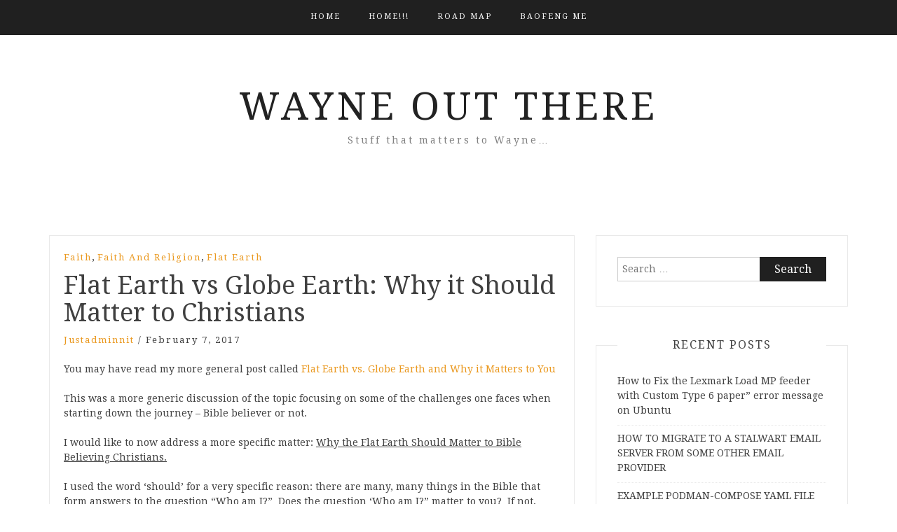

--- FILE ---
content_type: text/html; charset=UTF-8
request_url: https://wayneoutthere.com/2017/02/07/flat-earth-vs-globe-matters-christians/
body_size: 9425
content:
<!DOCTYPE html> <html lang="en-US"><head>
    <meta charset="UTF-8">
    <meta name="viewport" content="width=device-width, initial-scale=1">
    <link rel="profile" href="http://gmpg.org/xfn/11">
    <link rel="pingback" href="https://wayneoutthere.com/xmlrpc.php">
    
<title>Flat Earth vs Globe Earth: Why it Should Matter to Christians &#8211; Wayne Out There</title>
<link rel='dns-prefetch' href='//hcaptcha.com' />
<link rel='dns-prefetch' href='//cdn.jsdelivr.net' />
<link rel='dns-prefetch' href='//fonts.googleapis.com' />
<link rel='dns-prefetch' href='//s.w.org' />
<link rel="alternate" type="application/rss+xml" title="Wayne Out There &raquo; Feed" href="https://wayneoutthere.com/feed/" />
<link rel="alternate" type="application/rss+xml" title="Wayne Out There &raquo; Comments Feed" href="https://wayneoutthere.com/comments/feed/" />
<link rel="alternate" type="application/rss+xml" title="Wayne Out There &raquo; Flat Earth vs Globe Earth: Why it Should Matter to Christians Comments Feed" href="https://wayneoutthere.com/2017/02/07/flat-earth-vs-globe-matters-christians/feed/" />
		<script type="text/javascript">
			window._wpemojiSettings = {"baseUrl":"https:\/\/s.w.org\/images\/core\/emoji\/13.0.0\/72x72\/","ext":".png","svgUrl":"https:\/\/s.w.org\/images\/core\/emoji\/13.0.0\/svg\/","svgExt":".svg","source":{"concatemoji":"https:\/\/wayneoutthere.com\/wp-includes\/js\/wp-emoji-release.min.js?ver=5.5.17"}};
			!function(e,a,t){var n,r,o,i=a.createElement("canvas"),p=i.getContext&&i.getContext("2d");function s(e,t){var a=String.fromCharCode;p.clearRect(0,0,i.width,i.height),p.fillText(a.apply(this,e),0,0);e=i.toDataURL();return p.clearRect(0,0,i.width,i.height),p.fillText(a.apply(this,t),0,0),e===i.toDataURL()}function c(e){var t=a.createElement("script");t.src=e,t.defer=t.type="text/javascript",a.getElementsByTagName("head")[0].appendChild(t)}for(o=Array("flag","emoji"),t.supports={everything:!0,everythingExceptFlag:!0},r=0;r<o.length;r++)t.supports[o[r]]=function(e){if(!p||!p.fillText)return!1;switch(p.textBaseline="top",p.font="600 32px Arial",e){case"flag":return s([127987,65039,8205,9895,65039],[127987,65039,8203,9895,65039])?!1:!s([55356,56826,55356,56819],[55356,56826,8203,55356,56819])&&!s([55356,57332,56128,56423,56128,56418,56128,56421,56128,56430,56128,56423,56128,56447],[55356,57332,8203,56128,56423,8203,56128,56418,8203,56128,56421,8203,56128,56430,8203,56128,56423,8203,56128,56447]);case"emoji":return!s([55357,56424,8205,55356,57212],[55357,56424,8203,55356,57212])}return!1}(o[r]),t.supports.everything=t.supports.everything&&t.supports[o[r]],"flag"!==o[r]&&(t.supports.everythingExceptFlag=t.supports.everythingExceptFlag&&t.supports[o[r]]);t.supports.everythingExceptFlag=t.supports.everythingExceptFlag&&!t.supports.flag,t.DOMReady=!1,t.readyCallback=function(){t.DOMReady=!0},t.supports.everything||(n=function(){t.readyCallback()},a.addEventListener?(a.addEventListener("DOMContentLoaded",n,!1),e.addEventListener("load",n,!1)):(e.attachEvent("onload",n),a.attachEvent("onreadystatechange",function(){"complete"===a.readyState&&t.readyCallback()})),(n=t.source||{}).concatemoji?c(n.concatemoji):n.wpemoji&&n.twemoji&&(c(n.twemoji),c(n.wpemoji)))}(window,document,window._wpemojiSettings);
		</script>
		<style type="text/css">
img.wp-smiley,
img.emoji {
	display: inline !important;
	border: none !important;
	box-shadow: none !important;
	height: 1em !important;
	width: 1em !important;
	margin: 0 .07em !important;
	vertical-align: -0.1em !important;
	background: none !important;
	padding: 0 !important;
}
</style>
	<link rel='stylesheet' id='wp-block-library-css'  href='https://wayneoutthere.com/wp-includes/css/dist/block-library/style.min.css?ver=5.5.17' type='text/css' media='all' />
<link rel='stylesheet' id='hcaptcha-style-css'  href='https://wayneoutthere.com/wp-content/plugins/hcaptcha-for-forms-and-more/css/style.css?ver=1.9.2' type='text/css' media='all' />
<link rel='stylesheet' id='bootstrap-css'  href='https://wayneoutthere.com/wp-content/themes/blog-way/assets/third-party/bootstrap/bootstrap.min.css?ver=5.5.17' type='text/css' media='all' />
<link rel='stylesheet' id='meanmenu-css'  href='https://wayneoutthere.com/wp-content/themes/blog-way/assets/third-party/meanmenu/meanmenu.css?ver=5.5.17' type='text/css' media='all' />
<link rel='stylesheet' id='font-awesome-css'  href='https://wayneoutthere.com/wp-content/themes/blog-way/assets/third-party/font-awesome/css/font-awesome.min.css?ver=5.5.17' type='text/css' media='all' />
<link rel='stylesheet' id='blog-way-fonts-css'  href='https://fonts.googleapis.com/css?family=Droid+Serif%3A400%2C700%7CMontserrat%3A400%2C700&#038;subset=latin%2Clatin-ext' type='text/css' media='all' />
<link rel='stylesheet' id='blog-way-style-css'  href='https://wayneoutthere.com/wp-content/themes/blog-way/style.css?ver=5.5.17' type='text/css' media='all' />
<script type='text/javascript' src='https://wayneoutthere.com/wp-includes/js/jquery/jquery.js?ver=1.12.4-wp' id='jquery-core-js'></script>
<link rel="https://api.w.org/" href="https://wayneoutthere.com/wp-json/" /><link rel="alternate" type="application/json" href="https://wayneoutthere.com/wp-json/wp/v2/posts/1644" /><link rel="EditURI" type="application/rsd+xml" title="RSD" href="https://wayneoutthere.com/xmlrpc.php?rsd" />
<link rel="wlwmanifest" type="application/wlwmanifest+xml" href="https://wayneoutthere.com/wp-includes/wlwmanifest.xml" /> 
<link rel='prev' title='Flat Earth: Where did the Ball Earth Idea Come From Anyway?' href='https://wayneoutthere.com/2017/01/21/history-ball-flat-earth/' />
<link rel='next' title='Wayne&#8217;s Random Vegan Lowish Sugar Oatmeal Cookies' href='https://wayneoutthere.com/2017/02/13/waynes-oatmeal-cookies/' />
<meta name="generator" content="WordPress 5.5.17" />
<link rel="canonical" href="https://wayneoutthere.com/2017/02/07/flat-earth-vs-globe-matters-christians/" />
<link rel='shortlink' href='https://wayneoutthere.com/?p=1644' />
<link rel="alternate" type="application/json+oembed" href="https://wayneoutthere.com/wp-json/oembed/1.0/embed?url=https%3A%2F%2Fwayneoutthere.com%2F2017%2F02%2F07%2Fflat-earth-vs-globe-matters-christians%2F" />
<link rel="alternate" type="text/xml+oembed" href="https://wayneoutthere.com/wp-json/oembed/1.0/embed?url=https%3A%2F%2Fwayneoutthere.com%2F2017%2F02%2F07%2Fflat-earth-vs-globe-matters-christians%2F&#038;format=xml" />
<link rel="pingback" href="https://wayneoutthere.com/xmlrpc.php">               
    <style>
        body{
            color: #404040;
        }

        .site-title a{
            color: #222222;
        }

        .site-description{
            color: #818181;
        }

        h1,
        h2, 
        h3,
        h4, 
        h5,
        h6,
        .entry-header h2.entry-title a,
        .related-posts .news-item.three-column-item .news-text-wrap h2 a{
            color: #404040;
        }

        #primary .cat-links a{
            color: #ea9920;
        }

        .author-info-wrap .author-content-wrap a.authors-more-posts,
        .blog_way_widget_author .author-profile a.btn-continue,
        .content-area a{
            color: #ea9920;
        }

        header#masthead,
        .main-navigation ul ul,
        .mean-container .mean-bar{
            background: #202020;
        }

        .main-navigation ul li a,
        #masthead .main-navigation ul li ul li a,
        #masthead .main-navigation li.current_page_item ul li a,
        a.meanmenu-reveal.meanclose{
            color: #ffffff;
        }

        #masthead .main-navigation ul li ul.sub-menu li ul.sub-menu li a{
            color: #ffffff;
        }

        .mean-container a.meanmenu-reveal span{
            background: #ffffff;
        }

        #masthead .main-navigation li.current-menu-item a,
        #masthead .main-navigation li.current_page_item a,
        .main-navigation ul.menu li:hover a,
        #masthead .main-navigation ul li ul li:hover a,
        #masthead .main-navigation li.current_page_item ul li:hover a,
        #masthead .main-navigation ul li ul.sub-menu li ul.sub-menu li:hover a,
        #masthead .main-navigation ul li ul.sub-menu li ul.sub-menu li.current-menu-item a{
            color: #afafaf;
        }
    
        .widget .widget-title{
            background: #ffffff;
        }

        .site-footer,
        .footer-social .menu-social-menu-container #menu-social-menu{
            background: #202020;
        }
        .site-info,
        .site-info a{
            color: #787878;
        }

        button, 
        input[type="button"], 
        input[type="reset"], 
        input[type="submit"], 
        .nav-links .nav-previous a, 
        .nav-links .nav-next a,
        .nav-links .page-numbers,
        .pagination .page-numbers.next, 
        .pagination .page-numbers.previous{
            border: 1px solid #202020;
            background: #202020;
        }

        .scrollup {
            background-color: #ea9920;
        }

    </style>

<style type="text/css">.recentcomments a{display:inline !important;padding:0 !important;margin:0 !important;}</style></head>

<body class="post-template-default single single-post postid-1644 single-format-standard sticky-top">
	<div id="page" class="site">
		<header id="masthead" class="site-header navbar-fixed-top" role="banner"><div class="container"><div class="row">    	<div class="col-sm-12">
            <nav id="site-navigation" class="main-navigation" role="navigation">
                <ul id="menu-main-menu" class="menu"><li class="menu-item"><a href="https://wayneoutthere.com/">Home</a></li><li class="page_item page-item-711"><a href="https://wayneoutthere.com/home/">HOME!!!</a></li>
<li class="page_item page-item-424"><a href="https://wayneoutthere.com/road-map/">Road Map</a></li>
<li class="page_item page-item-1316"><a href="https://wayneoutthere.com/baofeng-uv-5r/">BAOFENG ME</a></li>
</ul>            </nav>
        </div>
        </div><!-- .row --></div><!-- .container --></header><!-- #masthead -->        <div class="main-banner banner-disabled overlay-enabled" >
            <div class="container">
                <div class="row">
                    <div class="site-branding">
                        
                            <h2 class="site-title"><a href="https://wayneoutthere.com/" rel="home">Wayne Out There</a></h2>
                           
                            
                                <h3 class="site-description">Stuff that matters to Wayne&#8230;</h3>

                                                    </div><!-- .site-branding -->
                </div>
            </div>
        </div><!-- .main-banner -->
        <div id="content" class="site-content"><div class="container"><div class="row"><div class="col-md-8 col-sm-12 layout-right-sidebar main-content-area"><div id="primary" class="content-area"><main id="main" class="site-main" role="main">
	
<article id="post-1644" class="post-1644 post type-post status-publish format-standard has-post-thumbnail hentry category-faith category-faith-and-religion category-flat-earth tag-bible tag-cosmology tag-flat-earth tag-philosophy">

	<div class="detail-wrap">
		<header class="entry-header">
			<span class="cat-links"><a href="https://wayneoutthere.com/category/faith/" rel="category tag">Faith</a>, <a href="https://wayneoutthere.com/category/faith-and-religion/" rel="category tag">Faith and Religion</a>, <a href="https://wayneoutthere.com/category/flat-earth/" rel="category tag">Flat Earth</a></span><h1 class="entry-title">Flat Earth vs Globe Earth: Why it Should Matter to Christians</h1>
				<div class="author-date">
											<span class="author vcard"><a class="url fn n" href="https://wayneoutthere.com/author/justadminnit/">justadminnit</a></span>
					
											<span class="separator"> / </span>
					
											<span class="posted-on">February 7, 2017</span>
									</div><!-- .author-date -->
			
		</header><!-- .entry-header -->

					<div class="entry-img">
					       </div>
	       
		<div class="entry-content">
			<p>You may have read my more general post called <a href="http://wayneoutthere.com/flat-earth-vs-globe-matters/" target="_blank" rel="noopener noreferrer">Flat Earth vs. Globe Earth and Why it Matters to You</a></p>
<p>This was a more generic discussion of the topic focusing on some of the challenges one faces when starting down the journey &#8211; Bible believer or not.</p>
<p>I would like to now address a more specific matter: <span style="text-decoration: underline;">Why the Flat Earth Should Matter to Bible Believing Christians.</span></p>
<p>I used the word &#8216;should&#8217; for a very specific reason: there are many, many things in the Bible that form answers to the question &#8220;Who am I?&#8221;  Does the question &#8216;Who am I?&#8221; matter to you?  If not, there&#8217;s an exit at the back of the hall with the sign &#8216;Refiners Fire&#8217; above the door.  Go there and then come back when you&#8217;re done.  You need some more time in the flames and disappointments of life, apparently.  For the rest of us who have already figured out that there must be more to life than the duplication of cells on a petri dish, let&#8217;s continue.</p>
<p>I have heard the following statements from well-meaning believers around town when I asked them to consider the flat earth:</p>
<ul>
<li>It&#8217;s not a priority topic like salvation through Jesus</li>
<li>The Bible is not meant to be a scientific book</li>
<li>It doesn&#8217;t affect my faith in God so it&#8217;s not a priority for me</li>
</ul>
<p>Does the answer to the question &#8216;who am I?&#8217; matter?  It matters more than life itself.  Some people will cross continents, jump out of planes (with parachutes), do wild and death-dancing drugs, get married more than once because the one they married wasn&#8217;t their &#8216;soul mate&#8217;, etc, etc.  Some will even, tragically, kill themselves should they not in time find the answer to the question.</p>
<p>Indeed the answer to the question is more important than life itself.  We are here for a short time and what we do here is dictated by <span style="text-decoration: underline;">who we are</span>.  If you think you are a meaningless piece of randomness floating through space just lucky enough to have ended up on the one floating ball with life on it, you will probably view the world a certain way and behave in accordance with those beliefs.  On the other hand if you believe that the earth is a flat stage and the entire cosmos  with the sun and moon was designed for you, spins around you, and was designed for you, you might act in yet a different way.  If you thought you were the afterthought of a ballot box shook up and thankfully chosen to not not exist, you might act one way.  However, if you thought that a Great Composer composed your life as a dramatic symphony for you, or an Amazing Artist painted this world as a piece of artwork for you and with only you in mind, you might think and act differently.</p>
<p>The answer to &#8216;Who am I?&#8221; is more important than life itself for if you don&#8217;t know who you are and why you are here &#8211; how then can you live at all?</p>
<p>So who are you anyway?</p>
<p>Have you heard both versions of the story, or have you only heard the story of your random nothingness?</p>
<p>What story are you going to believe when neither can be proven in a petri dish?</p>
<p>Here is a bullet point list of what I believe about who I am, by the grace of God, thanks to the faith He has given me:</p>
<ul>
<li>there was a creative God of love who always was</li>
<li>at some point in eternity past, He sovereignly decided to create a place called earth</li>
<li>the purpose of God&#8217;s creation was to create a home for a new creation called humans with whom God Himself will commune and share His love</li>
<li>With amazing glory (see the cosmos), with unspeakable creativity (see how many variations of bees there are as a starter), and with great power (see Genesis 1) He, with His own matter-generating words of wisdom and power, spoke our earth into existence.</li>
<li>in Genesis and many other places throughout the Bible this place is described as an immovable flat plane on a solid foundation upon which lie the depths of the oceans and the breadth of the land and over which the stars, moon and sun circle and where a solid firmament exists &#8211; far above us and separating us from the waters above.</li>
<li>God crafted us with his hands, shaped us into His own image, and placed us at the pinnacle of His creation and then breathed His very life into us separating us from all other creation</li>
<li>God made us the focal point of His everything &#8211; the centre of His attention &#8211; the apple of His eye</li>
<li>This whole life is simply a stage upon which we act out the bitter-sweet scenes on our way to eventual and complete redemption</li>
</ul>
<p>But there are those who cannot believe what I believe.  I don&#8217;t have the answers as to why, other than they have not received the faith to believe.  I now find anything that conflicts with the above set of beliefs to defy logic and the very heart that is found within me.  It goes against everything my intuition, conscience and even mind is able to tolerate.</p>
<p>And so this topic of the flat earth and cosmology matters greatly as it speaks clear answers to the question &#8220;Who am I?&#8221;</p>
<p>Our world has failed us time and time again.</p>
<p>The lure of &#8216;scientism&#8217; and their wild and spiritual faith-based theories has done nothing more than to leave us empty and thirsting for the truth.  The more and more we thirst, the more and more they craft up theories to leave us more thirsty.</p>
<p>I have found the answer to who I am and now my life is incredible, and (bonus) my faith in my God of the Bible has reached levels I have not yet experienced.</p>
<p>I hope and pray that you will gaze into the cosmos and ask the question again:</p>
<p><strong>&#8220;Who am I?&#8221;</strong></p>
<p>&nbsp;</p>
<span class="tags-links">Tagged <a href="https://wayneoutthere.com/tag/bible/" rel="tag">Bible</a>, <a href="https://wayneoutthere.com/tag/cosmology/" rel="tag">cosmology</a>, <a href="https://wayneoutthere.com/tag/flat-earth/" rel="tag">flat earth</a>, <a href="https://wayneoutthere.com/tag/philosophy/" rel="tag">philosophy</a></span>		</div><!-- .entry-content -->
	</div>

</article><!-- #post-## -->

                    <div class="related-posts">

                        
                            <h3 class="related-posts-title">Related Posts</h3>

                                                    
                        <div class="inner-wrapper">
                              

                                <div class="news-item three-column-item">
                                    <div class="news-thumb">
                                        <a href="https://wayneoutthere.com/2025/11/25/true-biblical-cosmology-is-indeed-a-salvation-issue/"></a>   
                                    </div><!-- .news-thumb --> 

                                   <div class="news-text-wrap">
                                        <h2><a href="https://wayneoutthere.com/2025/11/25/true-biblical-cosmology-is-indeed-a-salvation-issue/">True Biblical Cosmology is Indeed a Salvation Issue</a></h2>
                                         <span class="posted-date">November 25, 2025</span>
                                   </div><!-- .news-text-wrap -->
                                </div><!-- .news-item -->

                                  

                                <div class="news-item three-column-item">
                                    <div class="news-thumb">
                                        <a href="https://wayneoutthere.com/2021/02/20/oh-lord-jesus/"></a>   
                                    </div><!-- .news-thumb --> 

                                   <div class="news-text-wrap">
                                        <h2><a href="https://wayneoutthere.com/2021/02/20/oh-lord-jesus/">Oh, Lord Jesus</a></h2>
                                         <span class="posted-date">February 20, 2021</span>
                                   </div><!-- .news-text-wrap -->
                                </div><!-- .news-item -->

                                  

                                <div class="news-item three-column-item">
                                    <div class="news-thumb">
                                        <a href="https://wayneoutthere.com/2021/01/29/covid19-did-we-respond-correctly/"></a>   
                                    </div><!-- .news-thumb --> 

                                   <div class="news-text-wrap">
                                        <h2><a href="https://wayneoutthere.com/2021/01/29/covid19-did-we-respond-correctly/">Covid19- Did We Respond Correctly?</a></h2>
                                         <span class="posted-date">January 29, 2021</span>
                                   </div><!-- .news-text-wrap -->
                                </div><!-- .news-item -->

                                                        </div>

                    </div>
                     
                    
            <div class="author-info-wrap">

                <div class="author-thumb">
                    <img alt='' src='https://secure.gravatar.com/avatar/d264abed7dbc4e8d7012859526aa6176?s=100&#038;d=mm&#038;r=g' srcset='https://secure.gravatar.com/avatar/d264abed7dbc4e8d7012859526aa6176?s=200&#038;d=mm&#038;r=g 2x' class='avatar avatar-100 photo' height='100' width='100' loading='lazy'/>                </div>

                <div class="author-content-wrap">
                    
                    <div class="author-header">
                         <h3 class="author-name">About justadminnit</h3>
                    </div><!-- .author-header -->

                    <div class="author-content">
                        <div class="author-desc"></div>
                        <a class="authors-more-posts" href="https://wayneoutthere.com/author/justadminnit/">View all posts by justadminnit &rarr;</a>
                    </div><!-- .author-content -->
                    
                </div>
                
            </div>
                     
            
	<nav class="navigation post-navigation" role="navigation" aria-label="Posts">
		<h2 class="screen-reader-text">Post navigation</h2>
		<div class="nav-links"><div class="nav-previous"><a href="https://wayneoutthere.com/2017/01/21/history-ball-flat-earth/" rel="prev">Flat Earth: Where did the Ball Earth Idea Come From Anyway?</a></div><div class="nav-next"><a href="https://wayneoutthere.com/2017/02/13/waynes-oatmeal-cookies/" rel="next">Wayne&#8217;s Random Vegan Lowish Sugar Oatmeal Cookies</a></div></div>
	</nav>
<div id="comments" class="comments-area">

		<div id="respond" class="comment-respond">
		<h3 id="reply-title" class="comment-reply-title">Leave a Reply <small><a rel="nofollow" id="cancel-comment-reply-link" href="/2017/02/07/flat-earth-vs-globe-matters-christians/#respond" style="display:none;">Cancel reply</a></small></h3><form action="https://wayneoutthere.com/wp-comments-post.php" method="post" id="commentform" class="comment-form" novalidate><p class="comment-notes"><span id="email-notes">Your email address will not be published.</span> Required fields are marked <span class="required">*</span></p><p class="comment-form-comment"><label for="comment">Comment</label> <textarea id="comment" name="comment" cols="45" rows="8" maxlength="65525" required="required"></textarea></p><p class="comment-form-author"><label for="author">Name <span class="required">*</span></label> <input id="author" name="author" type="text" value="" size="30" maxlength="245" required='required' /></p>
<p class="comment-form-email"><label for="email">Email <span class="required">*</span></label> <input id="email" name="email" type="email" value="" size="30" maxlength="100" aria-describedby="email-notes" required='required' /></p>
<p class="comment-form-url"><label for="url">Website</label> <input id="url" name="url" type="url" value="" size="30" maxlength="200" /></p>
<p class="comment-form-cookies-consent"><input id="wp-comment-cookies-consent" name="wp-comment-cookies-consent" type="checkbox" value="yes" /> <label for="wp-comment-cookies-consent">Save my name, email, and website in this browser for the next time I comment.</label></p>
	<div
		class="h-captcha"
		data-sitekey="cfe4ac8e-efc7-4180-b7ac-ebe0d9b38364"
		data-theme="light"
		data-size="normal">
	</div>
	<input type="hidden" id="hcaptcha_comment_form_nonce" name="hcaptcha_comment_form_nonce" value="09094c1d26" /><input type="hidden" name="_wp_http_referer" value="/2017/02/07/flat-earth-vs-globe-matters-christians/" /><p class="form-submit"><input name="submit" type="submit" id="submit" class="submit" value="Post Comment" /> <input type='hidden' name='comment_post_ID' value='1644' id='comment_post_ID' />
<input type='hidden' name='comment_parent' id='comment_parent' value='0' />
</p></form>	</div><!-- #respond -->
	
</div><!-- #comments -->

</main><!-- #main --></div><!-- #primary --></div><!-- .col-md-8 --><div class="col-md-4 col-sm-12 main-sidebar">
	<aside id="secondary" class="widget-area" role="complementary">
		<section id="search-2" class="widget widget_search"><form role="search" method="get" class="search-form" action="https://wayneoutthere.com/">
				<label>
					<span class="screen-reader-text">Search for:</span>
					<input type="search" class="search-field" placeholder="Search &hellip;" value="" name="s" />
				</label>
				<input type="submit" class="search-submit" value="Search" />
			</form></section>
		<section id="recent-posts-2" class="widget widget_recent_entries">
		<h3 class="widget-title">Recent Posts</h3>
		<ul>
											<li>
					<a href="https://wayneoutthere.com/2026/01/20/how-fix-lexmark-load-mp-feeder-with-custom-type-6-paper-error-message/">How to Fix the Lexmark Load MP feeder with Custom Type 6 paper&#8221; error message on Ubuntu</a>
									</li>
											<li>
					<a href="https://wayneoutthere.com/2026/01/15/how-to-migrate-to-stalwart-email-server-from-other-email-provider/">HOW TO MIGRATE TO A STALWART EMAIL SERVER FROM SOME OTHER EMAIL PROVIDER</a>
									</li>
											<li>
					<a href="https://wayneoutthere.com/2025/12/24/example-podman-compose-yaml-file-nextcloud-ubuntu/">EXAMPLE PODMAN-COMPOSE YAML FILE FOR NEXTCLOUD ON UBUNTU SERVER</a>
									</li>
											<li>
					<a href="https://wayneoutthere.com/2025/12/24/setting-up-n8n-multi-pod-container-ubuntu-caddy/">SETTING UP N8N IN MULTI-POD CONTAINER ENVIRONMENT ON UBUNTU WITH CADDY</a>
									</li>
											<li>
					<a href="https://wayneoutthere.com/2025/12/23/example-podman-compose-yaml-file-for-n8n-ubuntu/">EXAMPLE PODMAN-COMPOSE YAML FILE FOR N8N ON UBUNTU SERVER</a>
									</li>
					</ul>

		</section><section id="recent-comments-2" class="widget widget_recent_comments"><h3 class="widget-title">Recent Comments</h3><ul id="recentcomments"><li class="recentcomments"><span class="comment-author-link"><a href='https://wayneoutthere.com' rel='external nofollow ugc' class='url'>justadminnit</a></span> on <a href="https://wayneoutthere.com/2024/10/12/how-to-reset-your-stalwart-mail-admin-password/#comment-1459">How to Reset your Stalwart Mail Admin Password</a></li><li class="recentcomments"><span class="comment-author-link">Red</span> on <a href="https://wayneoutthere.com/2024/10/12/how-to-reset-your-stalwart-mail-admin-password/#comment-1458">How to Reset your Stalwart Mail Admin Password</a></li><li class="recentcomments"><span class="comment-author-link"><a href='https://wayneoutthere.com' rel='external nofollow ugc' class='url'>justadminnit</a></span> on <a href="https://wayneoutthere.com/2025/12/16/how-to-connect-sync-thunderbird-calendar-nextcloud/#comment-1457">How to Connect and Sync a Thunderbird Calendar with Nextcloud</a></li><li class="recentcomments"><span class="comment-author-link">Martin Kubler</span> on <a href="https://wayneoutthere.com/2025/12/16/how-to-connect-sync-thunderbird-calendar-nextcloud/#comment-1455">How to Connect and Sync a Thunderbird Calendar with Nextcloud</a></li><li class="recentcomments"><span class="comment-author-link">Mozart</span> on <a href="https://wayneoutthere.com/2017/01/01/firmament-cosmology-space-bible/#comment-1453">Flat Earth: The Firmament, Cosmoloy, Space, and the Bible</a></li></ul></section>	</aside><!-- #secondary -->
</div></div><!-- .row --></div><!-- .container --></div><!-- #content -->
	<footer id="colophon" class="site-footer" role="contentinfo">
		<div class="site-info"><div class="container"><div class="row"> 
        <div class="col-md-6 col-sm-6">
            
                <div class="copyright-text">

                    Copyright &copy; All rights reserved.
                </div>

                 
        </div>
         
        <div class="col-md-6 col-sm-6">     
            <div class="credit-text">             
                Blog Way by <a href="https://www.prodesigns.com/" rel="designer" target="_blank">ProDesigns</a>            </div>
        </div>
        </div><!-- .row --></div><!-- .container --></div><!-- .site-info -->	</footer><!-- #colophon -->

</div><!-- #page -->

<a href="#page" class="scrollup" id="btn-scrollup"><i class="fa fa-angle-up"></i></a><script type='text/javascript' src='//hcaptcha.com/1/api.js?recaptchacompat=off&#038;ver=1.9.2' id='hcaptcha-script-js'></script>
<script type='text/javascript' src='https://wayneoutthere.com/wp-content/themes/blog-way/assets/js/skip-link-focus-fix.js?ver=20161202' id='blog-way-skip-link-focus-fix-js'></script>
<script type='text/javascript' src='https://wayneoutthere.com/wp-content/themes/blog-way/assets/third-party/bootstrap/bootstrap.min.js?ver=20161202' id='bootstrap-js'></script>
<script type='text/javascript' src='https://wayneoutthere.com/wp-content/themes/blog-way/assets/third-party/meanmenu/jquery.meanmenu.js?ver=20161202' id='meanmenu-js'></script>
<script type='text/javascript' src='https://wayneoutthere.com/wp-content/themes/blog-way/assets/js/custom.js?ver=20161202' id='blog-way-custom-js'></script>
<script type='text/javascript' src='https://wayneoutthere.com/wp-includes/js/comment-reply.min.js?ver=5.5.17' id='comment-reply-js'></script>
<script type='text/javascript' id='wp_slimstat-js-extra'>
/* <![CDATA[ */
var SlimStatParams = {"ajaxurl":"https:\/\/wayneoutthere.com\/wp-admin\/admin-ajax.php","baseurl":"\/","dnt":"noslimstat,ab-item","ci":"YTo0OntzOjEyOiJjb250ZW50X3R5cGUiO3M6NDoicG9zdCI7czo4OiJjYXRlZ29yeSI7czoyNDoiMjEsMTc3LDEzLDE0LDkzMSw4NDQsMTM2IjtzOjEwOiJjb250ZW50X2lkIjtpOjE2NDQ7czo2OiJhdXRob3IiO3M6MTI6Imp1c3RhZG1pbm5pdCI7fQ--.319c0d9a1e3644f4c28107d4bad43273"};
/* ]]> */
</script>
<script type='text/javascript' src='https://cdn.jsdelivr.net/wp/wp-slimstat/tags/4.8.8.1/wp-slimstat.min.js' id='wp_slimstat-js'></script>
<script type='text/javascript' src='https://wayneoutthere.com/wp-includes/js/wp-embed.min.js?ver=5.5.17' id='wp-embed-js'></script>

</body>
</html>

--- FILE ---
content_type: text/html; charset=UTF-8
request_url: https://wayneoutthere.com/wp-admin/admin-ajax.php
body_size: 176
content:
444284.3a996250e5699c1008ead3d82d2abb22

--- FILE ---
content_type: text/css
request_url: https://wayneoutthere.com/wp-content/plugins/hcaptcha-for-forms-and-more/css/style.css?ver=1.9.2
body_size: 36
content:
.h-captcha {
margin-bottom: 2rem;
}
